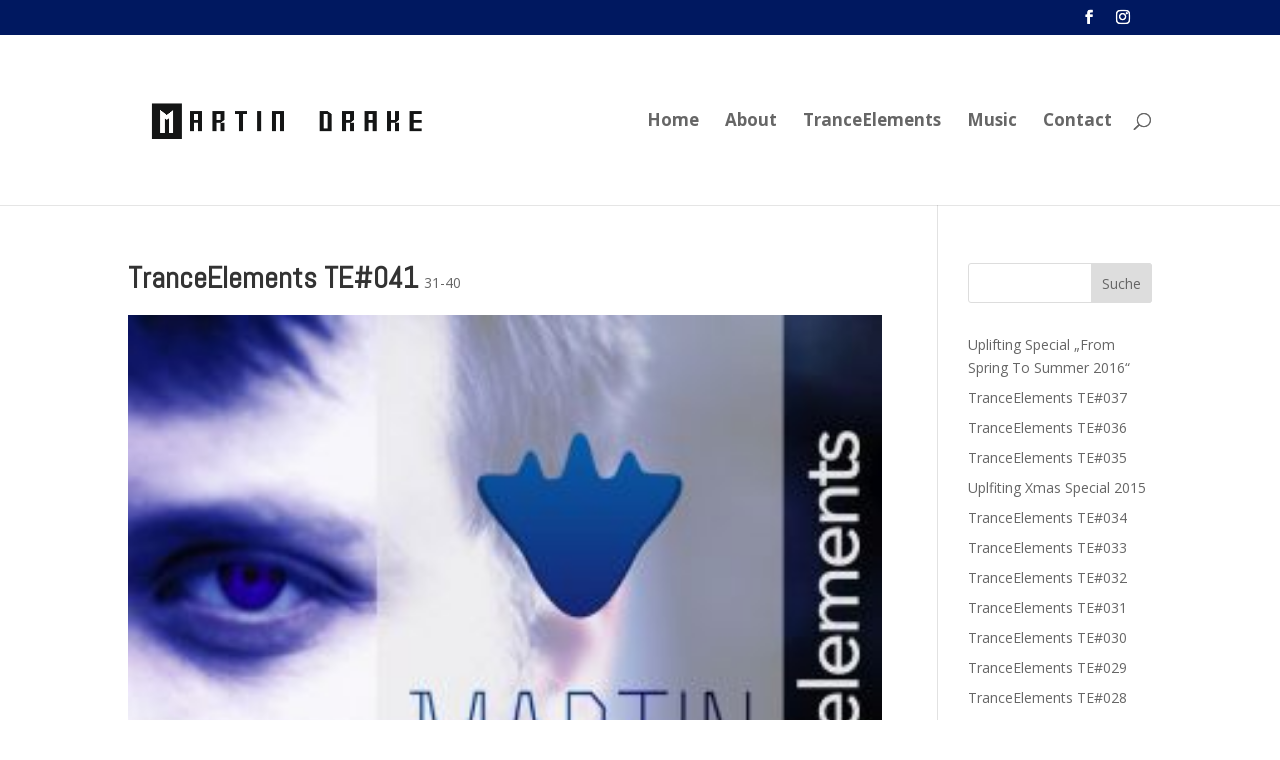

--- FILE ---
content_type: text/plain
request_url: https://www.google-analytics.com/j/collect?v=1&_v=j102&a=31819659&t=pageview&_s=1&dl=https%3A%2F%2Fmartindrake.net%2Fproject%2Ftranceelements-te041%2F&ul=en-us%40posix&dt=TranceElements%20TE%23041%20%7C%20MartinDrake&sr=1280x720&vp=1280x720&_u=IEBAAEABAAAAACAAI~&jid=2125226051&gjid=1951470357&cid=287220865.1769277290&tid=UA-64431303-1&_gid=1430503773.1769277290&_r=1&_slc=1&z=1845470886
body_size: -450
content:
2,cG-EH6EPT3M4D